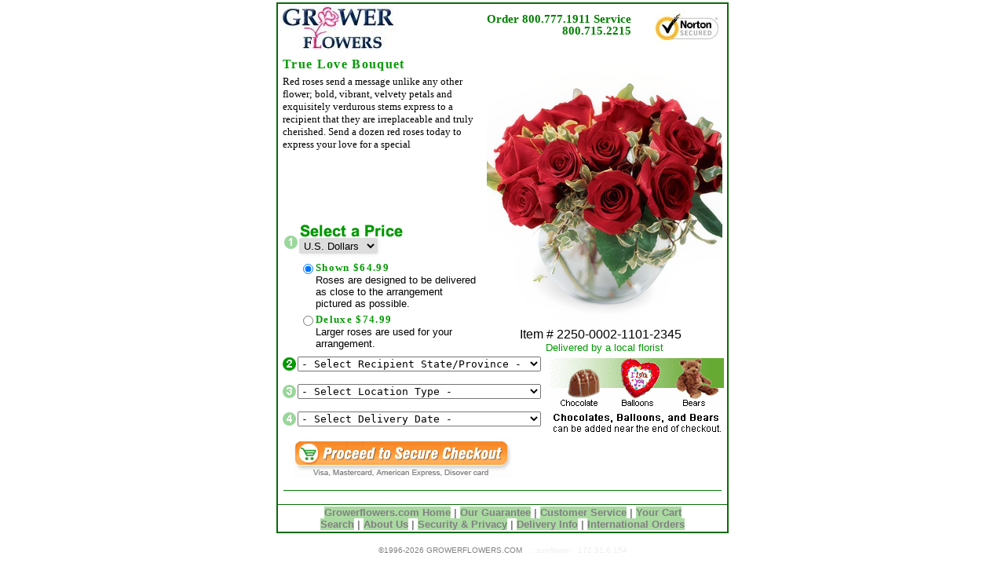

--- FILE ---
content_type: text/html
request_url: https://www.growerflowers.com/roses/2250.asp?se=1
body_size: 4273
content:

<html> 
<head>

<meta http-equiv="Content-Language" content="en-us">
<meta name="robots" content="FOLLOW,INDEX">
<meta name="keywords" content="flower,virtual,wedding,delivery,picture,online,send,delivery,flower,shop,arrangement, virtual,arranging,show,online,garden,florist,sending,800,online"> 

<meta name="keywords" content="GROWERFLOWERS.COM, All Occasion, Roses, flower,virtual,wedding,delivery,picture,online,send,delivery,flower,shop,arrangement, virtual,arranging,show,online,garden,florist,sending,800,online, ">

<meta name="description" content="Item 2250. True Love Bouquet. Red roses send a message unlike any other flower; bold, vibrant, velvety petals and exquisitely verdurous stems express to a recipient that they are irreplaceable and truly cherished. Send a dozen red roses today to express your love for a special">
<link rel="stylesheet" type="text/css" href="https://img-src2.akamaized.net/s/GEN/pALL.css">
<link rel="stylesheet" type="text/css" href="/s/GEN/pI.css">


<script type="text/javascript" language="Javascript" src="https://img-src2.akamaized.net/v5/js/pLand.js"></script>
<script type="text/javascript" language="Javascript" src="https://img-src2.akamaized.net/v5/js/noimg.js"></script>
<script type="text/javascript" language="Javascript" src="https://img-src2.akamaized.net/v5/js/pI.js"></script>
<script type="text/javascript" language="Javascript" src="https://www.justflowers.com/v5/js/jquery-1.7.1.min.js"></script>
<script type="text/javascript" language="Javascript" src="https://img-src2.akamaized.net/v5/js/jquery.validate.min.js"></script>
<script type="text/javascript" language="Javascript" src="https://img-src2.akamaized.net/v5/js/jquery.typing-0.2.0.min.js"></script>
<script type="text/javascript" language="Javascript" src="https://img-src2.akamaized.net/v5/js/ask.js"></script>

<script type='text/javascript'>
<!--<style>Testing Header Function</style>--></script>



<title>GROWERFLOWERS.COM: True Love Bouquet</title>

</head>
<body  on__Unload="ask_open('http://www.growerflowers.com/today/ask.asp')" onClick="onClick_ALL()"   topmargin="3" leftmargin="1" link="#008000" vlink="#008000" bgcolor="#FFFFFF">
 
<div align="center">
  <center>

<table border="2" cellpadding="2" cellpadding=2 bordercolor="#0A6A0A" 
width="567" id="AutoNumber1" style="border-collapse: collapse" cellspacing="0" >

  <tr>
    <td width="100%" valign="top">
    <table border="0" cellpadding="0" 
    cellspacing="0"  width="100%" 
    id="AutoNumber3" bgcolor="#FFFFFF" >
      <tr>
        <td width="100%" align="center">
    <table border="0" cellpadding="0" cellspacing="0" width="100%"
style="border-collapse: collapse" id="AutoNumber15">






  <tr>
    <td valign="top" align="left"><a href="https://www.growerflowers.com/ "><img src="https://img-src2.akamaized.net/images/id/top_gw.jpg" border="0" alt="GROWERFLOWERS.COM"  title="[GROWERFLOWERS.COM]"></a></td>
    
      
  
    
    
    <td align="right" valign="top" style="padding-top:8px;">
  <div> <span  class=pH_Phone >Order 800.777.1911</span>  <span  class=pH_Phone >Service 800.715.2215</span> </div>

   <!-- <a href="CS_contactus.asp">CONTACT US</a> -->

    </td>
    
      <td align="right" width="120px">
                        <div id="hsecure">
	                  
				<img src="/img/v5/box/ns-small.jpg"/>
	                  </div>
    
    </td>

  </tr>
  
</table>

</td>
      </tr>
      <tr>
        <td width="100%" align="center"></td>
      </tr>
      <tr>
        <td width="100%" align="center"><div id='as_ITEM' ><table border=0 cellspacing=2 cellpadding=0 width="100%">
<form method="GET" action="https://www.growerflowers.com/item.asp" name="frmItem" id="frmItem">
<tr><td ><div id='pI_middle' ><table border=0 cellspacing=0 cellpadding=2 width="100%" ><tr><td colspan=2><div></div></td></tr><tr><td valign=middle ><h1 class=pI_Title>True Love Bouquet</h1><p class=pI_Desc>Red roses send a message unlike any other flower; bold, vibrant, velvety petals and exquisitely verdurous stems express to a recipient that they are irreplaceable and truly cherished. Send a dozen red roses today to express your love for a special</p></td><td width=225 align=center rowspan=2><div class="hreview-aggregate">
<img src="https://img-src2.akamaized.net/img/p/GEN/lgwt/2250.jpg" alt="True Love Bouquet" lowsrc="https://img-src2.akamaized.net/img/p/GEN/smwt/2250.jpg" border=0 width=300 height=345><br><span class=pI_PriceDesc_item>Item # 2250-0002-1101-2345</span><br><span class=pI_Disclaimer>Delivered by a local florist</span></div></td></tr><tr><td valign=bottom height="100%" ><div id='pI_prices' ><table border=0 width="100%" cellspacing=0 cellpadding=0><tr><td width=21><img src="https://img-src2.akamaized.net/g/pI/step1.gif" alt="step 1" border=0></td><td><div style="width:140px;float:left;"><img src="https://img-src2.akamaized.net/g/pI/select_price.gif" alt="select price" border=0></div><div><select name="currency" size=1 style="width:100px;" class="pL_list_fixed select_nrw" onChange="document.frmItem .submit()">
<option value="USD" selected>U.S. Dollars</option><option value="EUR">Euros</option><option value="GBP">British Pounds</option><option value="CAD">Canadian Dollars</option><option value="CHF">Switzerland Francs</option><option value="JPY">Japan Yen</option><option value="MXN">Mexico Pesos</option><option value="SEK">Sweden Kronor</option>
</select></div></td></tr><tr><td width=21 height=100% align=center ></td><td ><table border=0 cellspacing=0 cellpadding=0 id="pI_priceTable"><tr><td valign=top><input type=radio name="pricing" id="pricing" aria-label="upgrade product" value="120-2250-64.99-R" checked ></td><td class=pI_PriceTitle>Shown $64.99</td></tr><tr><td></td><td class=pI_PriceDesc>Roses are designed to be delivered as close to the arrangement pictured as possible. </td></tr><tr><td valign=top><input type=radio name="pricing" id="pricing" aria-label="upgrade product" value="121-2250-74.99-R" ></td><td class=pI_PriceTitle>Deluxe $74.99</td></tr><tr><td></td><td class=pI_PriceDesc>Larger roses are used for your arrangement. </td></tr></table></td></tr></table></div></td></tr></table></div></td></tr>
<tr><td ><div id='pI_bottom' ><table border=0 cellspacing=0 cellpadding=0 width="100%" >
<tr><td colspan=2><div id='pI_DeliveryInfo' ><table border=0 cellspacing=0 cellpadding=0 width="100%">
<tr><td width=21 valign=top><img src="/g/pI/step2.gif" alt="step 2" border=0></td><td height=30 valign=top><div id='pI_DeliveryStates'><select name="state" id="state" size=1 class=list_fixed_lg >
<option value="" >- Select Recipient State/Province -</option>
<option value="Canada:AB">AB - Alberta</option><option value="USA:AK">AK - Alaska</option><option value="USA:AL">AL - Alabama</option><option value="USA:AR">AR - Arkansas</option><option value="USA:AZ">AZ - Arizona</option><option value="Canada:BC">BC - British Columbia</option><option value="USA:CA">CA - California</option><option value="USA:CO">CO - Colorado</option><option value="USA:CT">CT - Connecticut</option><option value="USA:DC">DC - Washington DC</option><option value="USA:DE">DE - Delaware</option><option value="USA:FL">FL - Florida</option><option value="USA:GA">GA - Georgia</option><option value="USA:HI">HI - Hawaii</option><option value="USA:IA">IA - Iowa</option><option value="USA:ID">ID - Idaho</option><option value="USA:IL">IL - Illinois</option><option value="USA:IN">IN - Indiana</option><option value="USA:KS">KS - Kansas</option><option value="USA:KY">KY - Kentucky</option><option value="USA:LA">LA - Louisiana</option><option value="USA:MA">MA - Massachusetts</option><option value="Canada:MB">MB - Manitoba</option><option value="USA:MD">MD - Maryland</option><option value="USA:ME">ME - Maine</option><option value="USA:MI">MI - Michigan</option><option value="USA:MN">MN - Minnesota</option><option value="USA:MO">MO - Missouri</option><option value="USA:MS">MS - Mississippi</option><option value="USA:MT">MT - Montana</option><option value="Canada:NB">NB - New Brunswick</option><option value="USA:NC">NC - North Carolina</option><option value="USA:ND">ND - North Dakota</option><option value="USA:NE">NE - Nebraska</option><option value="USA:NH">NH - New Hampshire</option><option value="USA:NJ">NJ - New Jersey</option><option value="Canada:NL">NL - Newfoundland</option><option value="USA:NM">NM - New Mexico</option><option value="Canada:NS">NS - Nova Scotia</option><option value="Canada:NT">NT - N.W. Territory</option><option value="Canada:NU">NU - Nunavut</option><option value="USA:NV">NV - Nevada</option><option value="USA:NY">NY - New York</option><option value="USA:OH">OH - Ohio</option><option value="USA:OK">OK - Oklahoma</option><option value="Canada:ON">ON - Ontario</option><option value="USA:OR">OR - Oregon</option><option value="USA:PA">PA - Pennsylvania</option><option value="Canada:PE">PE - Prince Edward Isl.</option><option value="Canada:QC">QC - Quebec</option><option value="USA:RI">RI - Rhode Island</option><option value="USA:SC">SC - South Carolina</option><option value="USA:SD">SD - South Dakota</option><option value="Canada:SK">SK - Saskatchewan</option><option value="USA:TN">TN - Tennessee</option><option value="USA:TX">TX - Texas</option><option value="USA:UT">UT - Utah</option><option value="USA:VA">VA - Virginia</option><option value="USA:VI">VI - Virgin Islands</option><option value="USA:VT">VT - Vermont</option><option value="USA:WA">WA - Washington</option><option value="USA:WI">WI - Wisconsin</option><option value="USA:WV">WV - West Virginia</option><option value="USA:WY">WY - Wyoming</option><option value="Canada:YT">YT - Yukon</option></select></div></td><td rowspan =4 width=35% align=center valign=top><div><map name='AddBears'></map><img src="/img/v5/btn/add-bears.gif" alt='Chocolates, Balloons, and Bears can be added near the end of checkout'  border=0 usemap='#AddBears'></div></td></tr>
<tr><td valign=top><img src="/g/pI/step3.gif"   alt="step 3" border=0></td><td height=30 valign=top><div id='pI_DeliveryLocations'><select name="loc_id" id="loc_id" size=1 class=list_fixed_lg onChange="ItemSteps_OnChange(this)" >
<option value="">- Select Location Type -</option>
<option value="RES" >Residential Home</option>
<option value="BUS" >Business</option>
<option value="HSP" >Hospital</option>
<option value="FNR" >Funeral Home - Church - Mortuary</option>
<option value="HTL" >Hotel</option>
<option value="RUR" >Rural Route</option>
<option value="SCH" >School</option>
</select></div></td></tr>
<tr><td valign=top ><img src="/g/pI/step4.gif"  alt="step 4" border=0></td><td height=30 valign=top><div id='pI_DeliveryDates'><select name="shipping" id='cbo_DeliveryDates' size=1 class=list_fixed_lg onChange="ItemSteps_OnChange(this)"><option value="" >- Select Delivery Date -</option>
<option value="01/25/26-50-01/25/26-18.99-reg" >On Jan 25 - Sunday   </option>
<option value="01/26/26-50-01/26/26-12.99-reg" >On Jan 26 - Monday   </option>
<option value="01/27/26-50-01/27/26-12.99-reg" >On Jan 27 - Tuesday  </option>
<option value="01/28/26-50-01/28/26-12.99-reg" >On Jan 28 - Wednesday</option>
<option value="01/29/26-50-01/29/26-12.99-reg" >On Jan 29 - Thursday </option>
<option value="01/30/26-50-01/30/26-12.99-reg" >On Jan 30 - Friday   </option>
<option value="01/31/26-50-01/31/26-17.99-reg" >On Jan 31 - Saturday </option>
<option value="02/01/26-50-02/01/26-17.99-reg" >On Feb 01 - Sunday   </option>
<option value="02/02/26-50-02/02/26-12.99-reg" >On Feb 02 - Monday   </option>
<option value="02/03/26-50-02/03/26-12.99-reg" >On Feb 03 - Tuesday  </option>
<option value="02/04/26-50-02/04/26-12.99-reg" >On Feb 04 - Wednesday</option>
<option value="02/05/26-50-02/05/26-12.99-reg" >On Feb 05 - Thursday </option>
<option value="02/06/26-50-02/06/26-12.99-reg" >On Feb 06 - Friday   </option>
<option value="more" class=opt_blue>- Show more dates  - </option>
</select></div></td></tr>
</table></div></td>
</tr>
<tr><td width=35% align=left><div id = 'pI_msg_CanBuy'></div>&nbsp;&nbsp;&nbsp;&nbsp;<input type=image name="cmdAdd" id="cmdAdd" src='https://img-src2.akamaized.net/img/v5/btn/btn_Continue_to_Secure_chkOut.gif' alt="Continue to Secure Checkout" border=0></td><td align=center> &nbsp;</td></tr>
<table border=0 width="100%"><tr><td><hr color='#008000' size='1'></td></tr></table><table border=0 cellspacing=0 cellpadding=0 width="100%" align=left><tr><td width=30% align=left></td><td width=30% align=left> </td></tr></table></div><!--pI_Bottom--> </td></tr>
<tr><td>
 </td></tr>
<input type="hidden"	id='occ_id' name="occ_id" value="11">
<input type="hidden"	id='cat_id' name="cat_id" value="31">
<input type=hidden name='itm_id'	id='itm_id' value="2250">
<input type=hidden name='country' id='country'	value="USA">
<input type=hidden name='type_id'	id='type_id' value="4">
<input type=hidden name="page_reload"	value=1>
<input type=hidden name=do		value=cart_add><input type=hidden name=GUID	value="2660520A5D385B429F221C29E63B6753">
</form></table></div>
<!--SUNFLOWER--></td>
      </tr>
    </table></td>
  </tr>

  <tr>
    <td width="100%" valign="top">
    

<table border="0" cellpadding="0" cellspacing="0" 
style="border-collapse: collapse" bordercolor="#111111" width="568">
	
<tr>  
    <td width="100%" align="center">
    <b>
    <font size="2" face="Arial" color="#808080">
    	<a href="https://www.growerflowers.com/ "><font class="pL_Links_CS">Growerflowers.com Home</font></a> |
    	<a href="https://www.growerflowers.com/cs_Guarantee.asp"><font class="pL_Links_CS">Our Guarantee</font></a> |
    	<a href="https://www.growerflowers.com/CustomerService.asp"><font class="pL_Links_CS">Customer Service</font></a> |
    	<a href="https://www.growerflowers.com/cart.asp"><font class="pL_Links_CS">Your Cart</font></a> <br>
		<a href="https://www.growerflowers.com/search.asp"><font class="pL_Links_CS">Search</font></a> |
		<a href="https://www.growerflowers.com/cs_AboutUs.asp"><font class="pL_Links_CS">About Us</font></a> |
		<a href="https://www.growerflowers.com/cs_Privacy.asp"><font class="pL_Links_CS">Security &amp; Privacy</font></a> |
		<a href="https://www.growerflowers.com/cs_DeliveryInfo.asp"><font class="pL_Links_CS">Delivery Info</font></a> |
        <a href="https://www.growerflowers.com/International.asp"><font class="pL_Links_CS">International Orders</font></a>

    </font>
    </b>
    
    </td>
  </tr>
</table>
</td>
  </tr>
  </table>
  </center>
</div>
<p align="center"><font size="1" face="Arial" color="#808080">&copy;1996-2026 GROWERFLOWERS.COM <font size=-2  color='#eeeeee'> &nbsp; :: sunflower &nbsp; 172.31.6.154</font></font></p>

<script defer src="https://static.cloudflareinsights.com/beacon.min.js/vcd15cbe7772f49c399c6a5babf22c1241717689176015" integrity="sha512-ZpsOmlRQV6y907TI0dKBHq9Md29nnaEIPlkf84rnaERnq6zvWvPUqr2ft8M1aS28oN72PdrCzSjY4U6VaAw1EQ==" data-cf-beacon='{"version":"2024.11.0","token":"9a4ee8b4e63043779cca077d62a3e047","server_timing":{"name":{"cfCacheStatus":true,"cfEdge":true,"cfExtPri":true,"cfL4":true,"cfOrigin":true,"cfSpeedBrain":true},"location_startswith":null}}' crossorigin="anonymous"></script>
</body>
</html>